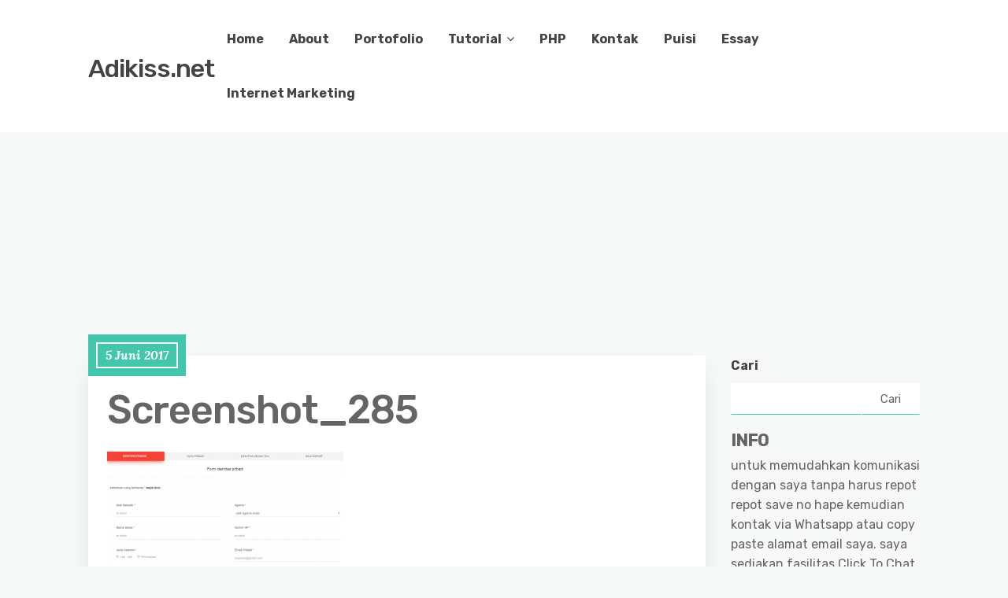

--- FILE ---
content_type: text/html; charset=UTF-8
request_url: https://adikiss.net/2017/06/alternatif-aplikasi-ppdb-online/screenshot_285/
body_size: 13747
content:
<!DOCTYPE html>
<html dir="ltr" lang="id" prefix="og: https://ogp.me/ns#">
	<head><style>img.lazy{min-height:1px}</style><link href="https://adikiss.net/wp-content/plugins/w3-total-cache/pub/js/lazyload.min.js" as="script">
		<meta charset="UTF-8" />

		<!-- Mobile Specific Data -->
		<meta name="viewport" content="width=device-width, initial-scale=1.0">
		<meta http-equiv="X-UA-Compatible" content="ie=edge">
		<title>Screenshot_285 | Adikiss.net</title>
	<style>img:is([sizes="auto" i], [sizes^="auto," i]) { contain-intrinsic-size: 3000px 1500px }</style>
	
		<!-- All in One SEO 4.8.5 - aioseo.com -->
	<meta name="robots" content="max-image-preview:large" />
	<meta name="author" content="adikiss"/>
	<meta name="google-site-verification" content="fCEwHArp8cUJUvy-wvDTDm4XQoE1sUeoQFzFG2MdhJI" />
	<meta name="msvalidate.01" content="AF9C402208CFB697AC7A25A839A3119B" />
	<link rel="canonical" href="https://adikiss.net/2017/06/alternatif-aplikasi-ppdb-online/screenshot_285/" />
	<meta name="generator" content="All in One SEO (AIOSEO) 4.8.5" />
		<meta property="og:locale" content="id_ID" />
		<meta property="og:site_name" content="Adikiss.net" />
		<meta property="og:type" content="article" />
		<meta property="og:title" content="Screenshot_285 | Adikiss.net" />
		<meta property="og:url" content="https://adikiss.net/2017/06/alternatif-aplikasi-ppdb-online/screenshot_285/" />
		<meta property="fb:admins" content="1210447984" />
		<meta property="og:image" content="https://adikiss.net/wp-content/uploads/2017/06/Screenshot_285.png" />
		<meta property="og:image:secure_url" content="https://adikiss.net/wp-content/uploads/2017/06/Screenshot_285.png" />
		<meta property="og:image:width" content="1137" />
		<meta property="og:image:height" content="561" />
		<meta property="article:published_time" content="2017-06-05T05:02:17+00:00" />
		<meta property="article:modified_time" content="2017-06-05T05:02:17+00:00" />
		<meta property="article:publisher" content="https://web.facebook.com/adikiswanto" />
		<meta property="article:author" content="https://www.facebook.com/adikiswanto" />
		<meta name="twitter:card" content="summary" />
		<meta name="twitter:site" content="@adikiss" />
		<meta name="twitter:title" content="Screenshot_285 | Adikiss.net" />
		<meta name="twitter:image" content="https://adikiss.net/wp-content/uploads/2017/06/Screenshot_285.png" />
		<script type="application/ld+json" class="aioseo-schema">
			{"@context":"https:\/\/schema.org","@graph":[{"@type":"BreadcrumbList","@id":"https:\/\/adikiss.net\/2017\/06\/alternatif-aplikasi-ppdb-online\/screenshot_285\/#breadcrumblist","itemListElement":[{"@type":"ListItem","@id":"https:\/\/adikiss.net#listItem","position":1,"name":"Beranda","item":"https:\/\/adikiss.net","nextItem":{"@type":"ListItem","@id":"https:\/\/adikiss.net\/2017\/06\/alternatif-aplikasi-ppdb-online\/screenshot_285\/#listItem","name":"Screenshot_285"}},{"@type":"ListItem","@id":"https:\/\/adikiss.net\/2017\/06\/alternatif-aplikasi-ppdb-online\/screenshot_285\/#listItem","position":2,"name":"Screenshot_285","previousItem":{"@type":"ListItem","@id":"https:\/\/adikiss.net#listItem","name":"Beranda"}}]},{"@type":"ItemPage","@id":"https:\/\/adikiss.net\/2017\/06\/alternatif-aplikasi-ppdb-online\/screenshot_285\/#itempage","url":"https:\/\/adikiss.net\/2017\/06\/alternatif-aplikasi-ppdb-online\/screenshot_285\/","name":"Screenshot_285 | Adikiss.net","inLanguage":"id-ID","isPartOf":{"@id":"https:\/\/adikiss.net\/#website"},"breadcrumb":{"@id":"https:\/\/adikiss.net\/2017\/06\/alternatif-aplikasi-ppdb-online\/screenshot_285\/#breadcrumblist"},"author":{"@id":"https:\/\/adikiss.net\/author\/adikiss\/#author"},"creator":{"@id":"https:\/\/adikiss.net\/author\/adikiss\/#author"},"datePublished":"2017-06-05T12:02:17+07:00","dateModified":"2017-06-05T12:02:17+07:00"},{"@type":"Person","@id":"https:\/\/adikiss.net\/#person","name":"adikiss","image":{"@type":"ImageObject","@id":"https:\/\/adikiss.net\/2017\/06\/alternatif-aplikasi-ppdb-online\/screenshot_285\/#personImage","url":"https:\/\/secure.gravatar.com\/avatar\/5716961d5762396bcf3886f21bd75ea902ba4f09f4d98f3f4fc3bf9a45553d14?s=96&d=mm&r=g","width":96,"height":96,"caption":"adikiss"},"sameAs":["https:\/\/www.facebook.com\/adikiswanto","https:\/\/instagram.com\/adikiss12","https:\/\/www.youtube.com\/adikiswanto"]},{"@type":"Person","@id":"https:\/\/adikiss.net\/author\/adikiss\/#author","url":"https:\/\/adikiss.net\/author\/adikiss\/","name":"adikiss","image":{"@type":"ImageObject","@id":"https:\/\/adikiss.net\/2017\/06\/alternatif-aplikasi-ppdb-online\/screenshot_285\/#authorImage","url":"https:\/\/secure.gravatar.com\/avatar\/5716961d5762396bcf3886f21bd75ea902ba4f09f4d98f3f4fc3bf9a45553d14?s=96&d=mm&r=g","width":96,"height":96,"caption":"adikiss"},"sameAs":["https:\/\/www.facebook.com\/adikiswanto","https:\/\/instagram.com\/adikiss12","https:\/\/www.youtube.com\/adikiswanto"]},{"@type":"WebSite","@id":"https:\/\/adikiss.net\/#website","url":"https:\/\/adikiss.net\/","name":"Adikiss.net","description":"Adi Kiswanto official blog","inLanguage":"id-ID","publisher":{"@id":"https:\/\/adikiss.net\/#person"}}]}
		</script>
		<!-- All in One SEO -->

<meta name="dlm-version" content="5.0.32"><link rel='dns-prefetch' href='//fonts.googleapis.com' />
<link rel="alternate" type="application/rss+xml" title="Adikiss.net &raquo; Feed" href="https://adikiss.net/feed/" />
<link rel="alternate" type="application/rss+xml" title="Adikiss.net &raquo; Umpan Komentar" href="https://adikiss.net/comments/feed/" />
<link rel="alternate" type="application/rss+xml" title="Adikiss.net &raquo; Screenshot_285 Umpan Komentar" href="https://adikiss.net/2017/06/alternatif-aplikasi-ppdb-online/screenshot_285/feed/" />
<script type="text/javascript">
/* <![CDATA[ */
window._wpemojiSettings = {"baseUrl":"https:\/\/s.w.org\/images\/core\/emoji\/16.0.1\/72x72\/","ext":".png","svgUrl":"https:\/\/s.w.org\/images\/core\/emoji\/16.0.1\/svg\/","svgExt":".svg","source":{"concatemoji":"https:\/\/adikiss.net\/wp-includes\/js\/wp-emoji-release.min.js?ver=6.8.3"}};
/*! This file is auto-generated */
!function(s,n){var o,i,e;function c(e){try{var t={supportTests:e,timestamp:(new Date).valueOf()};sessionStorage.setItem(o,JSON.stringify(t))}catch(e){}}function p(e,t,n){e.clearRect(0,0,e.canvas.width,e.canvas.height),e.fillText(t,0,0);var t=new Uint32Array(e.getImageData(0,0,e.canvas.width,e.canvas.height).data),a=(e.clearRect(0,0,e.canvas.width,e.canvas.height),e.fillText(n,0,0),new Uint32Array(e.getImageData(0,0,e.canvas.width,e.canvas.height).data));return t.every(function(e,t){return e===a[t]})}function u(e,t){e.clearRect(0,0,e.canvas.width,e.canvas.height),e.fillText(t,0,0);for(var n=e.getImageData(16,16,1,1),a=0;a<n.data.length;a++)if(0!==n.data[a])return!1;return!0}function f(e,t,n,a){switch(t){case"flag":return n(e,"\ud83c\udff3\ufe0f\u200d\u26a7\ufe0f","\ud83c\udff3\ufe0f\u200b\u26a7\ufe0f")?!1:!n(e,"\ud83c\udde8\ud83c\uddf6","\ud83c\udde8\u200b\ud83c\uddf6")&&!n(e,"\ud83c\udff4\udb40\udc67\udb40\udc62\udb40\udc65\udb40\udc6e\udb40\udc67\udb40\udc7f","\ud83c\udff4\u200b\udb40\udc67\u200b\udb40\udc62\u200b\udb40\udc65\u200b\udb40\udc6e\u200b\udb40\udc67\u200b\udb40\udc7f");case"emoji":return!a(e,"\ud83e\udedf")}return!1}function g(e,t,n,a){var r="undefined"!=typeof WorkerGlobalScope&&self instanceof WorkerGlobalScope?new OffscreenCanvas(300,150):s.createElement("canvas"),o=r.getContext("2d",{willReadFrequently:!0}),i=(o.textBaseline="top",o.font="600 32px Arial",{});return e.forEach(function(e){i[e]=t(o,e,n,a)}),i}function t(e){var t=s.createElement("script");t.src=e,t.defer=!0,s.head.appendChild(t)}"undefined"!=typeof Promise&&(o="wpEmojiSettingsSupports",i=["flag","emoji"],n.supports={everything:!0,everythingExceptFlag:!0},e=new Promise(function(e){s.addEventListener("DOMContentLoaded",e,{once:!0})}),new Promise(function(t){var n=function(){try{var e=JSON.parse(sessionStorage.getItem(o));if("object"==typeof e&&"number"==typeof e.timestamp&&(new Date).valueOf()<e.timestamp+604800&&"object"==typeof e.supportTests)return e.supportTests}catch(e){}return null}();if(!n){if("undefined"!=typeof Worker&&"undefined"!=typeof OffscreenCanvas&&"undefined"!=typeof URL&&URL.createObjectURL&&"undefined"!=typeof Blob)try{var e="postMessage("+g.toString()+"("+[JSON.stringify(i),f.toString(),p.toString(),u.toString()].join(",")+"));",a=new Blob([e],{type:"text/javascript"}),r=new Worker(URL.createObjectURL(a),{name:"wpTestEmojiSupports"});return void(r.onmessage=function(e){c(n=e.data),r.terminate(),t(n)})}catch(e){}c(n=g(i,f,p,u))}t(n)}).then(function(e){for(var t in e)n.supports[t]=e[t],n.supports.everything=n.supports.everything&&n.supports[t],"flag"!==t&&(n.supports.everythingExceptFlag=n.supports.everythingExceptFlag&&n.supports[t]);n.supports.everythingExceptFlag=n.supports.everythingExceptFlag&&!n.supports.flag,n.DOMReady=!1,n.readyCallback=function(){n.DOMReady=!0}}).then(function(){return e}).then(function(){var e;n.supports.everything||(n.readyCallback(),(e=n.source||{}).concatemoji?t(e.concatemoji):e.wpemoji&&e.twemoji&&(t(e.twemoji),t(e.wpemoji)))}))}((window,document),window._wpemojiSettings);
/* ]]> */
</script>
<style id='wp-emoji-styles-inline-css' type='text/css'>

	img.wp-smiley, img.emoji {
		display: inline !important;
		border: none !important;
		box-shadow: none !important;
		height: 1em !important;
		width: 1em !important;
		margin: 0 0.07em !important;
		vertical-align: -0.1em !important;
		background: none !important;
		padding: 0 !important;
	}
</style>
<link rel='stylesheet' id='wp-block-library-css' href='https://adikiss.net/wp-includes/css/dist/block-library/style.min.css?ver=6.8.3' type='text/css' media='all' />
<style id='classic-theme-styles-inline-css' type='text/css'>
/*! This file is auto-generated */
.wp-block-button__link{color:#fff;background-color:#32373c;border-radius:9999px;box-shadow:none;text-decoration:none;padding:calc(.667em + 2px) calc(1.333em + 2px);font-size:1.125em}.wp-block-file__button{background:#32373c;color:#fff;text-decoration:none}
</style>
<style id='global-styles-inline-css' type='text/css'>
:root{--wp--preset--aspect-ratio--square: 1;--wp--preset--aspect-ratio--4-3: 4/3;--wp--preset--aspect-ratio--3-4: 3/4;--wp--preset--aspect-ratio--3-2: 3/2;--wp--preset--aspect-ratio--2-3: 2/3;--wp--preset--aspect-ratio--16-9: 16/9;--wp--preset--aspect-ratio--9-16: 9/16;--wp--preset--color--black: #000000;--wp--preset--color--cyan-bluish-gray: #abb8c3;--wp--preset--color--white: #ffffff;--wp--preset--color--pale-pink: #f78da7;--wp--preset--color--vivid-red: #cf2e2e;--wp--preset--color--luminous-vivid-orange: #ff6900;--wp--preset--color--luminous-vivid-amber: #fcb900;--wp--preset--color--light-green-cyan: #7bdcb5;--wp--preset--color--vivid-green-cyan: #00d084;--wp--preset--color--pale-cyan-blue: #8ed1fc;--wp--preset--color--vivid-cyan-blue: #0693e3;--wp--preset--color--vivid-purple: #9b51e0;--wp--preset--gradient--vivid-cyan-blue-to-vivid-purple: linear-gradient(135deg,rgba(6,147,227,1) 0%,rgb(155,81,224) 100%);--wp--preset--gradient--light-green-cyan-to-vivid-green-cyan: linear-gradient(135deg,rgb(122,220,180) 0%,rgb(0,208,130) 100%);--wp--preset--gradient--luminous-vivid-amber-to-luminous-vivid-orange: linear-gradient(135deg,rgba(252,185,0,1) 0%,rgba(255,105,0,1) 100%);--wp--preset--gradient--luminous-vivid-orange-to-vivid-red: linear-gradient(135deg,rgba(255,105,0,1) 0%,rgb(207,46,46) 100%);--wp--preset--gradient--very-light-gray-to-cyan-bluish-gray: linear-gradient(135deg,rgb(238,238,238) 0%,rgb(169,184,195) 100%);--wp--preset--gradient--cool-to-warm-spectrum: linear-gradient(135deg,rgb(74,234,220) 0%,rgb(151,120,209) 20%,rgb(207,42,186) 40%,rgb(238,44,130) 60%,rgb(251,105,98) 80%,rgb(254,248,76) 100%);--wp--preset--gradient--blush-light-purple: linear-gradient(135deg,rgb(255,206,236) 0%,rgb(152,150,240) 100%);--wp--preset--gradient--blush-bordeaux: linear-gradient(135deg,rgb(254,205,165) 0%,rgb(254,45,45) 50%,rgb(107,0,62) 100%);--wp--preset--gradient--luminous-dusk: linear-gradient(135deg,rgb(255,203,112) 0%,rgb(199,81,192) 50%,rgb(65,88,208) 100%);--wp--preset--gradient--pale-ocean: linear-gradient(135deg,rgb(255,245,203) 0%,rgb(182,227,212) 50%,rgb(51,167,181) 100%);--wp--preset--gradient--electric-grass: linear-gradient(135deg,rgb(202,248,128) 0%,rgb(113,206,126) 100%);--wp--preset--gradient--midnight: linear-gradient(135deg,rgb(2,3,129) 0%,rgb(40,116,252) 100%);--wp--preset--font-size--small: 13px;--wp--preset--font-size--medium: 20px;--wp--preset--font-size--large: 36px;--wp--preset--font-size--x-large: 42px;--wp--preset--spacing--20: 0.44rem;--wp--preset--spacing--30: 0.67rem;--wp--preset--spacing--40: 1rem;--wp--preset--spacing--50: 1.5rem;--wp--preset--spacing--60: 2.25rem;--wp--preset--spacing--70: 3.38rem;--wp--preset--spacing--80: 5.06rem;--wp--preset--shadow--natural: 6px 6px 9px rgba(0, 0, 0, 0.2);--wp--preset--shadow--deep: 12px 12px 50px rgba(0, 0, 0, 0.4);--wp--preset--shadow--sharp: 6px 6px 0px rgba(0, 0, 0, 0.2);--wp--preset--shadow--outlined: 6px 6px 0px -3px rgba(255, 255, 255, 1), 6px 6px rgba(0, 0, 0, 1);--wp--preset--shadow--crisp: 6px 6px 0px rgba(0, 0, 0, 1);}:where(.is-layout-flex){gap: 0.5em;}:where(.is-layout-grid){gap: 0.5em;}body .is-layout-flex{display: flex;}.is-layout-flex{flex-wrap: wrap;align-items: center;}.is-layout-flex > :is(*, div){margin: 0;}body .is-layout-grid{display: grid;}.is-layout-grid > :is(*, div){margin: 0;}:where(.wp-block-columns.is-layout-flex){gap: 2em;}:where(.wp-block-columns.is-layout-grid){gap: 2em;}:where(.wp-block-post-template.is-layout-flex){gap: 1.25em;}:where(.wp-block-post-template.is-layout-grid){gap: 1.25em;}.has-black-color{color: var(--wp--preset--color--black) !important;}.has-cyan-bluish-gray-color{color: var(--wp--preset--color--cyan-bluish-gray) !important;}.has-white-color{color: var(--wp--preset--color--white) !important;}.has-pale-pink-color{color: var(--wp--preset--color--pale-pink) !important;}.has-vivid-red-color{color: var(--wp--preset--color--vivid-red) !important;}.has-luminous-vivid-orange-color{color: var(--wp--preset--color--luminous-vivid-orange) !important;}.has-luminous-vivid-amber-color{color: var(--wp--preset--color--luminous-vivid-amber) !important;}.has-light-green-cyan-color{color: var(--wp--preset--color--light-green-cyan) !important;}.has-vivid-green-cyan-color{color: var(--wp--preset--color--vivid-green-cyan) !important;}.has-pale-cyan-blue-color{color: var(--wp--preset--color--pale-cyan-blue) !important;}.has-vivid-cyan-blue-color{color: var(--wp--preset--color--vivid-cyan-blue) !important;}.has-vivid-purple-color{color: var(--wp--preset--color--vivid-purple) !important;}.has-black-background-color{background-color: var(--wp--preset--color--black) !important;}.has-cyan-bluish-gray-background-color{background-color: var(--wp--preset--color--cyan-bluish-gray) !important;}.has-white-background-color{background-color: var(--wp--preset--color--white) !important;}.has-pale-pink-background-color{background-color: var(--wp--preset--color--pale-pink) !important;}.has-vivid-red-background-color{background-color: var(--wp--preset--color--vivid-red) !important;}.has-luminous-vivid-orange-background-color{background-color: var(--wp--preset--color--luminous-vivid-orange) !important;}.has-luminous-vivid-amber-background-color{background-color: var(--wp--preset--color--luminous-vivid-amber) !important;}.has-light-green-cyan-background-color{background-color: var(--wp--preset--color--light-green-cyan) !important;}.has-vivid-green-cyan-background-color{background-color: var(--wp--preset--color--vivid-green-cyan) !important;}.has-pale-cyan-blue-background-color{background-color: var(--wp--preset--color--pale-cyan-blue) !important;}.has-vivid-cyan-blue-background-color{background-color: var(--wp--preset--color--vivid-cyan-blue) !important;}.has-vivid-purple-background-color{background-color: var(--wp--preset--color--vivid-purple) !important;}.has-black-border-color{border-color: var(--wp--preset--color--black) !important;}.has-cyan-bluish-gray-border-color{border-color: var(--wp--preset--color--cyan-bluish-gray) !important;}.has-white-border-color{border-color: var(--wp--preset--color--white) !important;}.has-pale-pink-border-color{border-color: var(--wp--preset--color--pale-pink) !important;}.has-vivid-red-border-color{border-color: var(--wp--preset--color--vivid-red) !important;}.has-luminous-vivid-orange-border-color{border-color: var(--wp--preset--color--luminous-vivid-orange) !important;}.has-luminous-vivid-amber-border-color{border-color: var(--wp--preset--color--luminous-vivid-amber) !important;}.has-light-green-cyan-border-color{border-color: var(--wp--preset--color--light-green-cyan) !important;}.has-vivid-green-cyan-border-color{border-color: var(--wp--preset--color--vivid-green-cyan) !important;}.has-pale-cyan-blue-border-color{border-color: var(--wp--preset--color--pale-cyan-blue) !important;}.has-vivid-cyan-blue-border-color{border-color: var(--wp--preset--color--vivid-cyan-blue) !important;}.has-vivid-purple-border-color{border-color: var(--wp--preset--color--vivid-purple) !important;}.has-vivid-cyan-blue-to-vivid-purple-gradient-background{background: var(--wp--preset--gradient--vivid-cyan-blue-to-vivid-purple) !important;}.has-light-green-cyan-to-vivid-green-cyan-gradient-background{background: var(--wp--preset--gradient--light-green-cyan-to-vivid-green-cyan) !important;}.has-luminous-vivid-amber-to-luminous-vivid-orange-gradient-background{background: var(--wp--preset--gradient--luminous-vivid-amber-to-luminous-vivid-orange) !important;}.has-luminous-vivid-orange-to-vivid-red-gradient-background{background: var(--wp--preset--gradient--luminous-vivid-orange-to-vivid-red) !important;}.has-very-light-gray-to-cyan-bluish-gray-gradient-background{background: var(--wp--preset--gradient--very-light-gray-to-cyan-bluish-gray) !important;}.has-cool-to-warm-spectrum-gradient-background{background: var(--wp--preset--gradient--cool-to-warm-spectrum) !important;}.has-blush-light-purple-gradient-background{background: var(--wp--preset--gradient--blush-light-purple) !important;}.has-blush-bordeaux-gradient-background{background: var(--wp--preset--gradient--blush-bordeaux) !important;}.has-luminous-dusk-gradient-background{background: var(--wp--preset--gradient--luminous-dusk) !important;}.has-pale-ocean-gradient-background{background: var(--wp--preset--gradient--pale-ocean) !important;}.has-electric-grass-gradient-background{background: var(--wp--preset--gradient--electric-grass) !important;}.has-midnight-gradient-background{background: var(--wp--preset--gradient--midnight) !important;}.has-small-font-size{font-size: var(--wp--preset--font-size--small) !important;}.has-medium-font-size{font-size: var(--wp--preset--font-size--medium) !important;}.has-large-font-size{font-size: var(--wp--preset--font-size--large) !important;}.has-x-large-font-size{font-size: var(--wp--preset--font-size--x-large) !important;}
:where(.wp-block-post-template.is-layout-flex){gap: 1.25em;}:where(.wp-block-post-template.is-layout-grid){gap: 1.25em;}
:where(.wp-block-columns.is-layout-flex){gap: 2em;}:where(.wp-block-columns.is-layout-grid){gap: 2em;}
:root :where(.wp-block-pullquote){font-size: 1.5em;line-height: 1.6;}
</style>
<link rel='stylesheet' id='contact-form-7-css' href='https://adikiss.net/wp-content/plugins/contact-form-7/includes/css/styles.css?ver=6.1.1' type='text/css' media='all' />
<link rel='stylesheet' id='minimalist-blog-gfonts-css' href='https://fonts.googleapis.com/css?family=Lora%3A700i%7CRubik%3A400%2C500%2C700&#038;subset=cyrillic-ext%2Ccyrillic%2Cvietnamese%2Clatin-ext%2Clatin&#038;ver=1.0.0' type='text/css' media='all' />
<link rel='stylesheet' id='minimalist-blog-fontawesome-css' href='https://adikiss.net/wp-content/themes/minimalist-blog/assets/css/font-awesome.min.css?ver=1.0.0' type='text/css' media='all' />
<link rel='stylesheet' id='minimalist-blog-normalize-css' href='https://adikiss.net/wp-content/themes/minimalist-blog/assets/css/normalize.css?ver=1.0.0' type='text/css' media='all' />
<link rel='stylesheet' id='minimalist-blog-skeleton-css' href='https://adikiss.net/wp-content/themes/minimalist-blog/assets/css/skeleton.css?ver=1.0.0' type='text/css' media='all' />
<link rel='stylesheet' id='minimalist-blog-main-style-css' href='https://adikiss.net/wp-content/themes/minimalist-blog/assets/css/main.css?ver=1.6' type='text/css' media='all' />
<link rel='stylesheet' id='minimalist-blog-style-css-css' href='https://adikiss.net/wp-content/themes/minimalist-blog/style.css?ver=1.6' type='text/css' media='all' />
<link rel='stylesheet' id='tablepress-default-css' href='https://adikiss.net/wp-content/plugins/tablepress/css/build/default.css?ver=3.1.3' type='text/css' media='all' />
<script type="text/javascript" src="https://adikiss.net/wp-includes/js/jquery/jquery.min.js?ver=3.7.1" id="jquery-core-js"></script>
<script type="text/javascript" src="https://adikiss.net/wp-includes/js/jquery/jquery-migrate.min.js?ver=3.4.1" id="jquery-migrate-js"></script>
<link rel="https://api.w.org/" href="https://adikiss.net/wp-json/" /><link rel="alternate" title="JSON" type="application/json" href="https://adikiss.net/wp-json/wp/v2/media/2214" /><link rel="EditURI" type="application/rsd+xml" title="RSD" href="https://adikiss.net/xmlrpc.php?rsd" />
<meta name="generator" content="WordPress 6.8.3" />
<link rel='shortlink' href='https://adikiss.net/?p=2214' />
<link rel="alternate" title="oEmbed (JSON)" type="application/json+oembed" href="https://adikiss.net/wp-json/oembed/1.0/embed?url=https%3A%2F%2Fadikiss.net%2F2017%2F06%2Falternatif-aplikasi-ppdb-online%2Fscreenshot_285%2F" />
<link rel="alternate" title="oEmbed (XML)" type="text/xml+oembed" href="https://adikiss.net/wp-json/oembed/1.0/embed?url=https%3A%2F%2Fadikiss.net%2F2017%2F06%2Falternatif-aplikasi-ppdb-online%2Fscreenshot_285%2F&#038;format=xml" />
<!-- HFCM by 99 Robots - Snippet # 1:  -->
<script async src="https://pagead2.googlesyndication.com/pagead/js/adsbygoogle.js?client=ca-pub-7256067230605817"
     crossorigin="anonymous"></script>
<!-- adikissnet -->
<ins class="adsbygoogle"
     style="display:block"
     data-ad-client="ca-pub-7256067230605817"
     data-ad-slot="2457617344"
     data-ad-format="auto"
     data-full-width-responsive="true"></ins>
<script>
     (adsbygoogle = window.adsbygoogle || []).push({});
</script>
<!-- /end HFCM by 99 Robots -->
<style type="text/css">.recentcomments a{display:inline !important;padding:0 !important;margin:0 !important;}</style><link rel="icon" href="https://adikiss.net/wp-content/uploads/2018/03/adikissneticon-144x144.png" sizes="32x32" />
<link rel="icon" href="https://adikiss.net/wp-content/uploads/2018/03/adikissneticon-298x300.png" sizes="192x192" />
<link rel="apple-touch-icon" href="https://adikiss.net/wp-content/uploads/2018/03/adikissneticon-298x300.png" />
<meta name="msapplication-TileImage" content="https://adikiss.net/wp-content/uploads/2018/03/adikissneticon.png" />
	</head>

	<body class="attachment wp-singular attachment-template-default single single-attachment postid-2214 attachmentid-2214 attachment-png wp-embed-responsive wp-theme-minimalist-blog sticky-header">
	        <a class="skip-link" href="#content">
        Skip to content</a>
	  	<header class="site-header">
	        <div class="container">
	            <div class="row">
		                <div class="site-branding">
			                    									<h2 class="site-title"><a href="https://adikiss.net/" rel="home">Adikiss.net</a></h2>
										                </div><!-- /.site-branding -->

	                	<nav class="menu-all-pages-container"><ul id="menu-main-menu" class="main-nav"><li id="menu-item-18" class="menu-item menu-item-type-custom menu-item-object-custom menu-item-home menu-item-18"><a href="https://adikiss.net">Home</a></li>
<li id="menu-item-1799" class="menu-item menu-item-type-post_type menu-item-object-page menu-item-1799"><a href="https://adikiss.net/about/">About</a></li>
<li id="menu-item-569" class="menu-item menu-item-type-post_type menu-item-object-page menu-item-569"><a href="https://adikiss.net/portofolio/">Portofolio</a></li>
<li id="menu-item-525" class="menu-item menu-item-type-taxonomy menu-item-object-category menu-item-has-children menu-item-525"><a href="https://adikiss.net/category/tutorial/">Tutorial</a>
<ul class="sub-menu">
	<li id="menu-item-526" class="menu-item menu-item-type-taxonomy menu-item-object-category menu-item-526"><a href="https://adikiss.net/category/corel-draw/">Coreldraw</a></li>
	<li id="menu-item-783" class="menu-item menu-item-type-taxonomy menu-item-object-category menu-item-783"><a href="https://adikiss.net/category/flash/">Flash</a></li>
	<li id="menu-item-741" class="menu-item menu-item-type-taxonomy menu-item-object-category menu-item-741"><a href="https://adikiss.net/category/indesign/">InDesign</a></li>
	<li id="menu-item-527" class="menu-item menu-item-type-taxonomy menu-item-object-category menu-item-527"><a href="https://adikiss.net/category/office/">Office</a></li>
</ul>
</li>
<li id="menu-item-2016" class="menu-item menu-item-type-taxonomy menu-item-object-category menu-item-2016"><a href="https://adikiss.net/category/php/">PHP</a></li>
<li id="menu-item-42" class="menu-item menu-item-type-post_type menu-item-object-page menu-item-42"><a href="https://adikiss.net/kontak/">Kontak</a></li>
<li id="menu-item-1949" class="menu-item menu-item-type-taxonomy menu-item-object-category menu-item-1949"><a href="https://adikiss.net/category/puisi/">Puisi</a></li>
<li id="menu-item-1950" class="menu-item menu-item-type-taxonomy menu-item-object-category menu-item-1950"><a href="https://adikiss.net/category/essay/">Essay</a></li>
<li id="menu-item-2353" class="menu-item menu-item-type-taxonomy menu-item-object-category menu-item-2353"><a href="https://adikiss.net/category/internet-marketing/">Internet Marketing</a></li>
</ul></nav>						 <div class="mobile-navigation">
						 					    			<a href="#" class="menubar-right"><i class="fa fa-bars"></i></a>
				    		
			        		<nav class="nav-parent">
								<ul id="menu-main-menu-1" class="mobile-nav"><li class="menu-item menu-item-type-custom menu-item-object-custom menu-item-home menu-item-18"><a href="https://adikiss.net">Home</a></li>
<li class="menu-item menu-item-type-post_type menu-item-object-page menu-item-1799"><a href="https://adikiss.net/about/">About</a></li>
<li class="menu-item menu-item-type-post_type menu-item-object-page menu-item-569"><a href="https://adikiss.net/portofolio/">Portofolio</a></li>
<li class="menu-item menu-item-type-taxonomy menu-item-object-category menu-item-has-children menu-item-525"><a href="https://adikiss.net/category/tutorial/">Tutorial</a><a href="#" class="dropdown-toggle"><i class="fa fa-ellipsis-v"></i></a>
<ul class="sub-menu">
	<li class="menu-item menu-item-type-taxonomy menu-item-object-category menu-item-526"><a href="https://adikiss.net/category/corel-draw/">Coreldraw</a></li>
	<li class="menu-item menu-item-type-taxonomy menu-item-object-category menu-item-783"><a href="https://adikiss.net/category/flash/">Flash</a></li>
	<li class="menu-item menu-item-type-taxonomy menu-item-object-category menu-item-741"><a href="https://adikiss.net/category/indesign/">InDesign</a></li>
	<li class="menu-item menu-item-type-taxonomy menu-item-object-category menu-item-527"><a href="https://adikiss.net/category/office/">Office</a></li>
</ul>
</li>
<li class="menu-item menu-item-type-taxonomy menu-item-object-category menu-item-2016"><a href="https://adikiss.net/category/php/">PHP</a></li>
<li class="menu-item menu-item-type-post_type menu-item-object-page menu-item-42"><a href="https://adikiss.net/kontak/">Kontak</a></li>
<li class="menu-item menu-item-type-taxonomy menu-item-object-category menu-item-1949"><a href="https://adikiss.net/category/puisi/">Puisi</a></li>
<li class="menu-item menu-item-type-taxonomy menu-item-object-category menu-item-1950"><a href="https://adikiss.net/category/essay/">Essay</a></li>
<li class="menu-item menu-item-type-taxonomy menu-item-object-category menu-item-2353"><a href="https://adikiss.net/category/internet-marketing/">Internet Marketing</a></li>
</ul>						        <a href="#" class="menubar-close"><i class="fa fa-close"></i></a>
			        		</nav>
						</div> <!-- /.mobile-navigation -->

	            </div><!-- /.row -->
	        </div><!-- /.container -->
	    </header>

<div class="container body-container" id="content">
	<div class="row">
		<div class="nine columns">
			
<div id="post-2214" class="post-2214 attachment type-attachment status-inherit hentry">
	
	<div class="single-post-content post-single white clearfix">

		<div class="post-date">
			<span class="day-month year">5 Juni 2017</span>
		</div><!-- /.post-date -->

		<h1 class="entry-title">Screenshot_285</h1>		<div class="post-content clearfix">
			<p class="attachment"><a href='https://adikiss.net/wp-content/uploads/2017/06/Screenshot_285.png'><img decoding="async" width="300" height="148" src="data:image/svg+xml,%3Csvg%20xmlns='http://www.w3.org/2000/svg'%20viewBox='0%200%20300%20148'%3E%3C/svg%3E" data-src="https://adikiss.net/wp-content/uploads/2017/06/Screenshot_285-300x148.png" class="attachment-medium size-medium lazy" alt="" data-srcset="https://adikiss.net/wp-content/uploads/2017/06/Screenshot_285-300x148.png 300w, https://adikiss.net/wp-content/uploads/2017/06/Screenshot_285-768x379.png 768w, https://adikiss.net/wp-content/uploads/2017/06/Screenshot_285-1024x505.png 1024w, https://adikiss.net/wp-content/uploads/2017/06/Screenshot_285.png 1137w" data-sizes="(max-width: 300px) 100vw, 300px" /></a></p>
		</div><!-- /.post-content -->

		
		<div class="post-edit">
					</div><!-- /.post-edit -->

		<div class="display-meta clearfix">
			
			<div class="display-tag">
							</div><!-- /.display-tag -->
		</div><!-- /.display-meta -->
		<div class="pagination-single">
			<div class="pagination-nav clearfix">
								
											</div><!-- /.pagination-nav -->
		</div><!-- /.pagination-single-->
	</div><!-- /.single-post-content -->

	
	<div class="entry-footer">
		<div class="author-info vertical-align">
			<div class="author-image ct-has-description">
				<img alt='' src="data:image/svg+xml,%3Csvg%20xmlns='http://www.w3.org/2000/svg'%20viewBox='0%200%2096%2096'%3E%3C/svg%3E" data-src='https://secure.gravatar.com/avatar/5716961d5762396bcf3886f21bd75ea902ba4f09f4d98f3f4fc3bf9a45553d14?s=96&#038;d=mm&#038;r=g' data-srcset='https://secure.gravatar.com/avatar/5716961d5762396bcf3886f21bd75ea902ba4f09f4d98f3f4fc3bf9a45553d14?s=192&#038;d=mm&#038;r=g 2x' class='avatar avatar-96 photo lazy' height='96' width='96' decoding='async'/>			</div><!-- /.author-image -->
			<div class="author-details">
				<p class="entry-author-label">About the author</p>
				<a href="https://adikiss.net/author/adikiss/"><span class="author-name">adikiss</span><!-- /.author-name --></a>
									<p>i'm just an ordinary person | Direktur PT. Adya Global Media | Telegram : <a href="https://t.me/adikiss">t.me/adikiss</a> | Whatsapp : <a href="https://wa.me/6285640206067">wa.me/6285640206067</a> | Facebook : <a href="https://fb.me/adikiswanto">fb.me/adikiswanto</a></p>
								<div class="author-link">
											<a href="https://adikiss.net">Visit Website</a>
									</div><!-- /.author-link -->
			</div><!-- /.author-details -->
		</div><!-- /.author-info -->
	</div><!-- /.entry-footer -->
</div>

<div id="comments" class="block">
	<div class="sub-block">
			<div id="respond" class="comment-respond">
		<h3 id="reply-title" class="comment-reply-title">Tinggalkan Balasan <small><a rel="nofollow" id="cancel-comment-reply-link" href="/2017/06/alternatif-aplikasi-ppdb-online/screenshot_285/#respond" style="display:none;">Batalkan balasan</a></small></h3><form action="https://adikiss.net/wp-comments-post.php" method="post" id="commentform" class="comment-form"><p class="comment-notes"><span id="email-notes">Alamat email Anda tidak akan dipublikasikan.</span> <span class="required-field-message">Ruas yang wajib ditandai <span class="required">*</span></span></p><p class="comment-form-comment"><label for="comment">Komentar <span class="required">*</span></label> <textarea autocomplete="new-password"  id="c802639a3c"  name="c802639a3c"   cols="45" rows="8" maxlength="65525" required></textarea><textarea id="comment" aria-label="hp-comment" aria-hidden="true" name="comment" autocomplete="new-password" style="padding:0 !important;clip:rect(1px, 1px, 1px, 1px) !important;position:absolute !important;white-space:nowrap !important;height:1px !important;width:1px !important;overflow:hidden !important;" tabindex="-1"></textarea><script data-noptimize>document.getElementById("comment").setAttribute( "id", "a422eca31c13d3870ffb9d12a3d0bacd" );document.getElementById("c802639a3c").setAttribute( "id", "comment" );</script></p><p class="comment-form-author"><label for="author">Nama <span class="required">*</span></label> <input id="author" name="author" type="text" value="" size="30" maxlength="245" autocomplete="name" required /></p>
<p class="comment-form-email"><label for="email">Email <span class="required">*</span></label> <input id="email" name="email" type="email" value="" size="30" maxlength="100" aria-describedby="email-notes" autocomplete="email" required /></p>
<p class="comment-form-url"><label for="url">Situs Web</label> <input id="url" name="url" type="url" value="" size="30" maxlength="200" autocomplete="url" /></p>
<p class="form-submit"><input name="submit" type="submit" id="submit" class="submit" value="Kirim Komentar" /> <input type='hidden' name='comment_post_ID' value='2214' id='comment_post_ID' />
<input type='hidden' name='comment_parent' id='comment_parent' value='0' />
</p></form>	</div><!-- #respond -->
		</div><!-- /.sub-block -->
</div><!-- #comments -->
		</div><!-- /.nine columns -->
		
<div class="three columns">
	<div id="block-2" class="widget_block widget_search sidebar-widgetarea widgetarea"><form role="search" method="get" action="https://adikiss.net/" class="wp-block-search__button-outside wp-block-search__text-button wp-block-search"    ><label class="wp-block-search__label" for="wp-block-search__input-1" >Cari</label><div class="wp-block-search__inside-wrapper " ><input class="wp-block-search__input" id="wp-block-search__input-1" placeholder="" value="" type="search" name="s" required /><button aria-label="Cari" class="wp-block-search__button wp-element-button" type="submit" >Cari</button></div></form></div><!-- /.sidebar-widgetarea --><div id="text-12" class="widget_text sidebar-widgetarea widgetarea"><h3 class="widget-title">INFO</h3>			<div class="textwidget">untuk memudahkan komunikasi dengan saya tanpa harus repot repot save no hape kemudian kontak via Whatsapp atau copy paste alamat email saya. saya sediakan fasilitas Click To Chat via WA dibawah ini... <br>
<br>
<center>
<a href="https://wa.me/6285640206067?text=Halo%20gan,%20Saya%20mau%20tanya" target="_blank"><img class="aligncenter lazy" style="max-width: 100%;" src="data:image/svg+xml,%3Csvg%20xmlns='http://www.w3.org/2000/svg'%20viewBox='0%200%20180%2045'%3E%3C/svg%3E" data-src="https://lh3.googleusercontent.com/-N23V4qsFKs8/WMV9mGK5x5I/AAAAAAAAAPQ/BcC6qzLzJtcqKUWAX5TXX8KxuwDX5JXAgCLcB/h90/Button%2BChat%2Bvia%2BWhatsapp.png" width="180" height="45" /></a>
</center>
<br>
<br>
Pesan langsung masuk ke handphone saya secara realtime...

terima kasih.....</div>
		</div><!-- /.sidebar-widgetarea --><div id="categories-2" class="widget_categories sidebar-widgetarea widgetarea"><h3 class="widget-title">Kategori</h3><form action="https://adikiss.net" method="get"><label class="screen-reader-text" for="cat">Kategori</label><select  name='cat' id='cat' class='postform'>
	<option value='-1'>Pilih Kategori</option>
	<option class="level-0" value="506">android</option>
	<option class="level-0" value="222">aplikasi</option>
	<option class="level-0" value="586">appscript</option>
	<option class="level-0" value="17">blog</option>
	<option class="level-0" value="602">chatgpt</option>
	<option class="level-0" value="11">corel draw</option>
	<option class="level-0" value="161">e-learning</option>
	<option class="level-0" value="36">essay</option>
	<option class="level-0" value="31">facebook</option>
	<option class="level-0" value="10">Flash</option>
	<option class="level-0" value="603">gemini</option>
	<option class="level-0" value="143">google</option>
	<option class="level-0" value="386">humor</option>
	<option class="level-0" value="472">image</option>
	<option class="level-0" value="147">InDesign</option>
	<option class="level-0" value="30">internet</option>
	<option class="level-0" value="552">internet marketing</option>
	<option class="level-0" value="41">Islam</option>
	<option class="level-0" value="18">Logo</option>
	<option class="level-0" value="551">marketing</option>
	<option class="level-0" value="19">office</option>
	<option class="level-1" value="20">&nbsp;&nbsp;&nbsp;excel</option>
	<option class="level-1" value="136">&nbsp;&nbsp;&nbsp;word</option>
	<option class="level-0" value="15">pendidikan</option>
	<option class="level-0" value="452">php</option>
	<option class="level-0" value="86">politik</option>
	<option class="level-0" value="8">Portofolio</option>
	<option class="level-0" value="509">powerpoint</option>
	<option class="level-0" value="3">puisi</option>
	<option class="level-0" value="499">quote</option>
	<option class="level-0" value="26">SMK</option>
	<option class="level-1" value="27">&nbsp;&nbsp;&nbsp;materi</option>
	<option class="level-2" value="28">&nbsp;&nbsp;&nbsp;&nbsp;&nbsp;&nbsp;desain grafis</option>
	<option class="level-1" value="132">&nbsp;&nbsp;&nbsp;tugas</option>
	<option class="level-0" value="391">software</option>
	<option class="level-0" value="94">sosial</option>
	<option class="level-0" value="585">spreadsheet</option>
	<option class="level-0" value="9">tutorial</option>
	<option class="level-0" value="78">Web</option>
	<option class="level-0" value="587">whacenter</option>
	<option class="level-0" value="601">whatsapp</option>
	<option class="level-0" value="13">wordpress</option>
</select>
</form><script type="text/javascript">
/* <![CDATA[ */

(function() {
	var dropdown = document.getElementById( "cat" );
	function onCatChange() {
		if ( dropdown.options[ dropdown.selectedIndex ].value > 0 ) {
			dropdown.parentNode.submit();
		}
	}
	dropdown.onchange = onCatChange;
})();

/* ]]> */
</script>
</div><!-- /.sidebar-widgetarea --><div id="archives-3" class="widget_archive sidebar-widgetarea widgetarea"><h3 class="widget-title">Arsip</h3>		<label class="screen-reader-text" for="archives-dropdown-3">Arsip</label>
		<select id="archives-dropdown-3" name="archive-dropdown">
			
			<option value="">Pilih Bulan</option>
				<option value='https://adikiss.net/2024/12/'> Desember 2024 &nbsp;(2)</option>
	<option value='https://adikiss.net/2024/11/'> November 2024 &nbsp;(1)</option>
	<option value='https://adikiss.net/2024/06/'> Juni 2024 &nbsp;(1)</option>
	<option value='https://adikiss.net/2024/05/'> Mei 2024 &nbsp;(3)</option>
	<option value='https://adikiss.net/2023/09/'> September 2023 &nbsp;(2)</option>
	<option value='https://adikiss.net/2023/02/'> Februari 2023 &nbsp;(8)</option>
	<option value='https://adikiss.net/2022/09/'> September 2022 &nbsp;(1)</option>
	<option value='https://adikiss.net/2021/10/'> Oktober 2021 &nbsp;(1)</option>
	<option value='https://adikiss.net/2021/05/'> Mei 2021 &nbsp;(1)</option>
	<option value='https://adikiss.net/2021/04/'> April 2021 &nbsp;(1)</option>
	<option value='https://adikiss.net/2021/01/'> Januari 2021 &nbsp;(2)</option>
	<option value='https://adikiss.net/2020/10/'> Oktober 2020 &nbsp;(1)</option>
	<option value='https://adikiss.net/2020/07/'> Juli 2020 &nbsp;(1)</option>
	<option value='https://adikiss.net/2020/06/'> Juni 2020 &nbsp;(1)</option>
	<option value='https://adikiss.net/2020/04/'> April 2020 &nbsp;(1)</option>
	<option value='https://adikiss.net/2018/12/'> Desember 2018 &nbsp;(1)</option>
	<option value='https://adikiss.net/2018/10/'> Oktober 2018 &nbsp;(1)</option>
	<option value='https://adikiss.net/2018/05/'> Mei 2018 &nbsp;(2)</option>
	<option value='https://adikiss.net/2017/06/'> Juni 2017 &nbsp;(1)</option>
	<option value='https://adikiss.net/2017/05/'> Mei 2017 &nbsp;(1)</option>
	<option value='https://adikiss.net/2017/04/'> April 2017 &nbsp;(1)</option>
	<option value='https://adikiss.net/2017/02/'> Februari 2017 &nbsp;(1)</option>
	<option value='https://adikiss.net/2017/01/'> Januari 2017 &nbsp;(1)</option>
	<option value='https://adikiss.net/2016/12/'> Desember 2016 &nbsp;(1)</option>
	<option value='https://adikiss.net/2016/11/'> November 2016 &nbsp;(1)</option>
	<option value='https://adikiss.net/2016/10/'> Oktober 2016 &nbsp;(1)</option>
	<option value='https://adikiss.net/2015/11/'> November 2015 &nbsp;(2)</option>
	<option value='https://adikiss.net/2015/09/'> September 2015 &nbsp;(1)</option>
	<option value='https://adikiss.net/2015/08/'> Agustus 2015 &nbsp;(2)</option>
	<option value='https://adikiss.net/2015/07/'> Juli 2015 &nbsp;(1)</option>
	<option value='https://adikiss.net/2015/05/'> Mei 2015 &nbsp;(1)</option>
	<option value='https://adikiss.net/2015/02/'> Februari 2015 &nbsp;(1)</option>
	<option value='https://adikiss.net/2014/12/'> Desember 2014 &nbsp;(1)</option>
	<option value='https://adikiss.net/2014/10/'> Oktober 2014 &nbsp;(1)</option>
	<option value='https://adikiss.net/2014/06/'> Juni 2014 &nbsp;(1)</option>
	<option value='https://adikiss.net/2014/04/'> April 2014 &nbsp;(1)</option>
	<option value='https://adikiss.net/2013/12/'> Desember 2013 &nbsp;(3)</option>
	<option value='https://adikiss.net/2013/11/'> November 2013 &nbsp;(1)</option>
	<option value='https://adikiss.net/2013/09/'> September 2013 &nbsp;(2)</option>
	<option value='https://adikiss.net/2013/08/'> Agustus 2013 &nbsp;(4)</option>
	<option value='https://adikiss.net/2013/05/'> Mei 2013 &nbsp;(1)</option>
	<option value='https://adikiss.net/2013/04/'> April 2013 &nbsp;(1)</option>
	<option value='https://adikiss.net/2013/03/'> Maret 2013 &nbsp;(2)</option>
	<option value='https://adikiss.net/2013/02/'> Februari 2013 &nbsp;(3)</option>
	<option value='https://adikiss.net/2013/01/'> Januari 2013 &nbsp;(11)</option>
	<option value='https://adikiss.net/2012/12/'> Desember 2012 &nbsp;(1)</option>
	<option value='https://adikiss.net/2012/11/'> November 2012 &nbsp;(2)</option>
	<option value='https://adikiss.net/2012/10/'> Oktober 2012 &nbsp;(7)</option>
	<option value='https://adikiss.net/2012/09/'> September 2012 &nbsp;(8)</option>
	<option value='https://adikiss.net/2012/05/'> Mei 2012 &nbsp;(1)</option>
	<option value='https://adikiss.net/2012/04/'> April 2012 &nbsp;(1)</option>
	<option value='https://adikiss.net/2012/03/'> Maret 2012 &nbsp;(1)</option>
	<option value='https://adikiss.net/2012/02/'> Februari 2012 &nbsp;(1)</option>
	<option value='https://adikiss.net/2011/11/'> November 2011 &nbsp;(2)</option>
	<option value='https://adikiss.net/2011/10/'> Oktober 2011 &nbsp;(1)</option>
	<option value='https://adikiss.net/2011/02/'> Februari 2011 &nbsp;(1)</option>
	<option value='https://adikiss.net/2010/04/'> April 2010 &nbsp;(1)</option>
	<option value='https://adikiss.net/2009/12/'> Desember 2009 &nbsp;(1)</option>

		</select>

			<script type="text/javascript">
/* <![CDATA[ */

(function() {
	var dropdown = document.getElementById( "archives-dropdown-3" );
	function onSelectChange() {
		if ( dropdown.options[ dropdown.selectedIndex ].value !== '' ) {
			document.location.href = this.options[ this.selectedIndex ].value;
		}
	}
	dropdown.onchange = onSelectChange;
})();

/* ]]> */
</script>
</div><!-- /.sidebar-widgetarea --><div id="custom_html-2" class="widget_text widget_custom_html sidebar-widgetarea widgetarea"><h3 class="widget-title">Histats</h3><div class="textwidget custom-html-widget">   <!-- Histats.com  (div with counter) --><div id="histats_counter"></div>
<!-- Histats.com  START  (aync)-->
<script type="text/javascript">var _Hasync= _Hasync|| [];
_Hasync.push(['Histats.start', '1,2860192,4,102,102,47,00010000']);
_Hasync.push(['Histats.fasi', '1']);
_Hasync.push(['Histats.track_hits', '']);
(function() {
var hs = document.createElement('script'); hs.type = 'text/javascript'; hs.async = true;
hs.src = ('//s10.histats.com/js15_as.js');
(document.getElementsByTagName('head')[0] || document.getElementsByTagName('body')[0]).appendChild(hs);
})();</script>
<noscript><a href="/" target="_blank"><img  class="lazy" src="data:image/svg+xml,%3Csvg%20xmlns='http://www.w3.org/2000/svg'%20viewBox='0%200%201%201'%3E%3C/svg%3E" data-src="//sstatic1.histats.com/0.gif?2860192&101" alt="" border="0"></a></noscript>
<!-- Histats.com  END  --></div></div><!-- /.sidebar-widgetarea -->
		<div id="recent-posts-2" class="widget_recent_entries sidebar-widgetarea widgetarea">
		<h3 class="widget-title">Pos Terbaru</h3>
		<ul>
											<li>
					<a href="https://adikiss.net/2024/12/plugin-wordpress-woocommerce-broadcast-email-whatsapp-notifikasi-order-woocommerce/">Plugin wordpress woocommerce broadcast email WhatsApp, notifikasi order woocommerce</a>
									</li>
											<li>
					<a href="https://adikiss.net/2024/12/integrasi-sitejet-form-dengan-whacenter/">Integrasi sitejet form dengan whacenter</a>
									</li>
											<li>
					<a href="https://adikiss.net/2024/11/presensi-hanya-isi-nis-google-form-dan-kirim-whatsapp-ke-ortu/">Presensi hanya isi NIS, google form dan kirim WhatsApp ke ortu</a>
									</li>
											<li>
					<a href="https://adikiss.net/2024/06/membuat-chatbot-whatsapp-terintegrasi-dengan-chat-gpt-dan-google-gemini/">Membuat chatbot whatsapp terintegrasi dengan Chat GPT dan Google Gemini</a>
									</li>
											<li>
					<a href="https://adikiss.net/2024/05/study-kasus-form-ppdb-insert-google-form-ke-sheet-create-pdf-dan-kirim-ke-wa-tanpa-autocrat-autogenerate-nomor-pendaftaran/">Study kasus form PPDB, insert google form ke sheet create pdf dan kirim ke WA tanpa autocrat, autogenerate nomor pendaftaran.</a>
									</li>
					</ul>

		</div><!-- /.sidebar-widgetarea --><div id="recent-comments-2" class="widget_recent_comments sidebar-widgetarea widgetarea"><h3 class="widget-title">Komentar terbaru</h3><ul id="recentcomments"><li class="recentcomments"><span class="comment-author-link">syam</span> pada <a href="https://adikiss.net/2024/11/presensi-hanya-isi-nis-google-form-dan-kirim-whatsapp-ke-ortu/#comment-160975">Presensi hanya isi NIS, google form dan kirim WhatsApp ke ortu</a></li><li class="recentcomments"><span class="comment-author-link"><a href="https://paperbagindo.biz.id/" class="url" rel="ugc external nofollow">Paperbagindo</a></span> pada <a href="https://adikiss.net/2015/02/membuat-konfirmasi-email-pada-formulir-google-google-form/#comment-111202">Membuat Konfirmasi Email pada Formulir Google (Google Form)</a></li><li class="recentcomments"><span class="comment-author-link"><a href="https://paperbagindo.biz.id/" class="url" rel="ugc external nofollow">Paperbagindo</a></span> pada <a href="https://adikiss.net/2015/02/membuat-konfirmasi-email-pada-formulir-google-google-form/#comment-111201">Membuat Konfirmasi Email pada Formulir Google (Google Form)</a></li><li class="recentcomments"><span class="comment-author-link"><a href="https://weddingjogja.org" class="url" rel="ugc external nofollow">Wedding Jogja</a></span> pada <a href="https://adikiss.net/2011/11/website-pernikahan/#comment-96329">Website Pernikahan</a></li><li class="recentcomments"><span class="comment-author-link"><a href="http://www.weddingjogja.org" class="url" rel="ugc external nofollow">Wedding Jogja</a></span> pada <a href="https://adikiss.net/2015/02/membuat-konfirmasi-email-pada-formulir-google-google-form/#comment-95792">Membuat Konfirmasi Email pada Formulir Google (Google Form)</a></li></ul></div><!-- /.sidebar-widgetarea --><div id="dlm_widget_downloads-3" class="dlm_widget_downloads sidebar-widgetarea widgetarea"><h3 class="widget-title">Featured Downloads</h3><ul class="dlm-downloads"><li><a  data-e-Disable-Page-Transition="true" class="download-link" title="" href="https://adikiss.net/download/2098/?tmstv=1768935467" rel="nofollow" id="download-link-2098" data-redirect="false" >
	Aplikasi excel untuk koreksi UAS / Analisis butir soal	(357299 downloads	)
</a>
</li><li><a  data-e-Disable-Page-Transition="true" class="download-link" title="" href="https://adikiss.net/download/1882/?tmstv=1768935467" rel="nofollow" id="download-link-1882" data-redirect="false" >
	ASIK SMP / MTs	(379493 downloads	)
</a>
</li><li><a  data-e-Disable-Page-Transition="true" class="download-link" title="" href="https://adikiss.net/download/1871/?tmstv=1768935467" rel="nofollow" id="download-link-1871" data-redirect="false" >
	DOWNLOAD ASIK SMA/MA	(396861 downloads	)
</a>
</li><li><a  data-e-Disable-Page-Transition="true" class="download-link" title="" href="https://adikiss.net/download/1923/?tmstv=1768935467" rel="nofollow" id="download-link-1923" data-redirect="false" >
	Download SINO (Sistem Informasi Nilai Online)	(360307 downloads	)
</a>
</li><li><a  data-e-Disable-Page-Transition="true" class="download-link" title="" href="https://adikiss.net/download/2012/?tmstv=1768935467" rel="nofollow" id="download-link-2012" data-redirect="false" >
	e-Poin	(363536 downloads	)
</a>
</li><li><a  data-e-Disable-Page-Transition="true" class="download-link" title="" href="https://adikiss.net/download/1976/?tmstv=1768935467" rel="nofollow" id="download-link-1976" data-redirect="false" >
	Epayment	(352773 downloads	)
</a>
</li><li><a  data-e-Disable-Page-Transition="true" class="download-link" title="" href="https://adikiss.net/download/1990/?tmstv=1768935467" rel="nofollow" id="download-link-1990" data-redirect="false" >
	Konversi Nilai	(351672 downloads	)
</a>
</li><li><a  data-e-Disable-Page-Transition="true" class="download-link" title="Please set a version in your WordPress admin" href="#" rel="nofollow" id="download-link-2627" data-redirect="false" >
	"PPDB Notifikasi Whatsapp dengan WhaCenter	"
	<strong>has no version set!</strong>
</a>
</li><li><a  data-e-Disable-Page-Transition="true" class="download-link" title="" href="https://adikiss.net/download/2176/?tmstv=1768935467" rel="nofollow" id="download-link-2176" data-redirect="false" >
	PPDB Online (Anggit Herdianto)	(351680 downloads	)
</a>
</li><li><a  data-e-Disable-Page-Transition="true" class="download-link" title="" href="https://adikiss.net/download/2174/?tmstv=1768935467" rel="nofollow" id="download-link-2174" data-redirect="false" >
	PPDB Online (Imago Media)	(354171 downloads	)
</a>
</li></ul></div><!-- /.sidebar-widgetarea --></div><!-- /.three columns -->
	</div><!-- /.row -->
</div><!-- /.container -->

		<footer class="footer">
						<div class="footer-site-info">
				Copyright <a href="https://adikiss.net/" rel="home">Adikiss.net</a>. All rights reserved.				<span class="footer-info-right">
				 | Designed by <a href="https://www.crafthemes.com/"> Crafthemes.com</a>
				</span>
			</div><!-- /.footer-site-info -->
		</footer>
		<script type="speculationrules">
{"prefetch":[{"source":"document","where":{"and":[{"href_matches":"\/*"},{"not":{"href_matches":["\/wp-*.php","\/wp-admin\/*","\/wp-content\/uploads\/*","\/wp-content\/*","\/wp-content\/plugins\/*","\/wp-content\/themes\/minimalist-blog\/*","\/*\\?(.+)"]}},{"not":{"selector_matches":"a[rel~=\"nofollow\"]"}},{"not":{"selector_matches":".no-prefetch, .no-prefetch a"}}]},"eagerness":"conservative"}]}
</script>
<script type="text/javascript" src="https://adikiss.net/wp-includes/js/dist/hooks.min.js?ver=4d63a3d491d11ffd8ac6" id="wp-hooks-js"></script>
<script type="text/javascript" src="https://adikiss.net/wp-includes/js/dist/i18n.min.js?ver=5e580eb46a90c2b997e6" id="wp-i18n-js"></script>
<script type="text/javascript" id="wp-i18n-js-after">
/* <![CDATA[ */
wp.i18n.setLocaleData( { 'text direction\u0004ltr': [ 'ltr' ] } );
/* ]]> */
</script>
<script type="text/javascript" src="https://adikiss.net/wp-content/plugins/contact-form-7/includes/swv/js/index.js?ver=6.1.1" id="swv-js"></script>
<script type="text/javascript" id="contact-form-7-js-translations">
/* <![CDATA[ */
( function( domain, translations ) {
	var localeData = translations.locale_data[ domain ] || translations.locale_data.messages;
	localeData[""].domain = domain;
	wp.i18n.setLocaleData( localeData, domain );
} )( "contact-form-7", {"translation-revision-date":"2025-08-05 08:34:12+0000","generator":"GlotPress\/4.0.1","domain":"messages","locale_data":{"messages":{"":{"domain":"messages","plural-forms":"nplurals=2; plural=n > 1;","lang":"id"},"Error:":["Eror:"]}},"comment":{"reference":"includes\/js\/index.js"}} );
/* ]]> */
</script>
<script type="text/javascript" id="contact-form-7-js-before">
/* <![CDATA[ */
var wpcf7 = {
    "api": {
        "root": "https:\/\/adikiss.net\/wp-json\/",
        "namespace": "contact-form-7\/v1"
    },
    "cached": 1
};
/* ]]> */
</script>
<script type="text/javascript" src="https://adikiss.net/wp-content/plugins/contact-form-7/includes/js/index.js?ver=6.1.1" id="contact-form-7-js"></script>
<script type="text/javascript" id="dlm-xhr-js-extra">
/* <![CDATA[ */
var dlmXHRtranslations = {"error":"An error occurred while trying to download the file. Please try again.","not_found":"Download does not exist.","no_file_path":"No file path defined.","no_file_paths":"No file paths defined.","filetype":"Download is not allowed for this file type.","file_access_denied":"Access denied to this file.","access_denied":"Access denied. You do not have permission to download this file.","security_error":"Something is wrong with the file path.","file_not_found":"File not found."};
/* ]]> */
</script>
<script type="text/javascript" id="dlm-xhr-js-before">
/* <![CDATA[ */
const dlmXHR = {"xhr_links":{"class":["download-link","download-button"]},"prevent_duplicates":true,"ajaxUrl":"https:\/\/adikiss.net\/wp-admin\/admin-ajax.php"}; dlmXHRinstance = {}; const dlmXHRGlobalLinks = "https://adikiss.net/download/"; const dlmNonXHRGlobalLinks = []; dlmXHRgif = "https://adikiss.net/wp-includes/images/spinner.gif"; const dlmXHRProgress = "1"
/* ]]> */
</script>
<script type="text/javascript" src="https://adikiss.net/wp-content/plugins/download-monitor/assets/js/dlm-xhr.min.js?ver=5.0.32" id="dlm-xhr-js"></script>
<script type="text/javascript" src="https://adikiss.net/wp-includes/js/comment-reply.min.js?ver=6.8.3" id="comment-reply-js" async="async" data-wp-strategy="async"></script>
<script type="text/javascript" src="https://adikiss.net/wp-includes/js/imagesloaded.min.js?ver=5.0.0" id="imagesloaded-js"></script>
<script type="text/javascript" src="https://adikiss.net/wp-includes/js/masonry.min.js?ver=4.2.2" id="masonry-js"></script>
<script type="text/javascript" src="https://adikiss.net/wp-content/themes/minimalist-blog/assets/js/jquery-custom.js?ver=1.6" id="minimalist-blog-jquery-custom-js"></script>
<script type="text/javascript" src="https://www.google.com/recaptcha/api.js?render=6Lcm74AUAAAAAGxaw-9XQw1ee1jl5MA7Pj-zLDIL&amp;ver=3.0" id="google-recaptcha-js"></script>
<script type="text/javascript" src="https://adikiss.net/wp-includes/js/dist/vendor/wp-polyfill.min.js?ver=3.15.0" id="wp-polyfill-js"></script>
<script type="text/javascript" id="wpcf7-recaptcha-js-before">
/* <![CDATA[ */
var wpcf7_recaptcha = {
    "sitekey": "6Lcm74AUAAAAAGxaw-9XQw1ee1jl5MA7Pj-zLDIL",
    "actions": {
        "homepage": "homepage",
        "contactform": "contactform"
    }
};
/* ]]> */
</script>
<script type="text/javascript" src="https://adikiss.net/wp-content/plugins/contact-form-7/modules/recaptcha/index.js?ver=6.1.1" id="wpcf7-recaptcha-js"></script>
  <script>window.w3tc_lazyload=1,window.lazyLoadOptions={elements_selector:".lazy",callback_loaded:function(t){var e;try{e=new CustomEvent("w3tc_lazyload_loaded",{detail:{e:t}})}catch(a){(e=document.createEvent("CustomEvent")).initCustomEvent("w3tc_lazyload_loaded",!1,!1,{e:t})}window.dispatchEvent(e)}}</script><script async src="https://adikiss.net/wp-content/plugins/w3-total-cache/pub/js/lazyload.min.js"></script><script defer src="https://static.cloudflareinsights.com/beacon.min.js/vcd15cbe7772f49c399c6a5babf22c1241717689176015" integrity="sha512-ZpsOmlRQV6y907TI0dKBHq9Md29nnaEIPlkf84rnaERnq6zvWvPUqr2ft8M1aS28oN72PdrCzSjY4U6VaAw1EQ==" data-cf-beacon='{"version":"2024.11.0","token":"e0dc4ee43a8a413ea1d69aa23664393f","r":1,"server_timing":{"name":{"cfCacheStatus":true,"cfEdge":true,"cfExtPri":true,"cfL4":true,"cfOrigin":true,"cfSpeedBrain":true},"location_startswith":null}}' crossorigin="anonymous"></script>
</body>
</html>
<!--
Performance optimized by Redis Object Cache. Learn more: https://wprediscache.com

Retrieved 3149 objects (853 KB) from Redis using Predis (v2.4.0).
-->

<!--
Performance optimized by W3 Total Cache. Learn more: https://www.boldgrid.com/w3-total-cache/

Lazy Loading

Served from: adikiss.net @ 2026-01-21 01:57:47 by W3 Total Cache
-->

--- FILE ---
content_type: text/html; charset=utf-8
request_url: https://www.google.com/recaptcha/api2/aframe
body_size: -87
content:
<!DOCTYPE HTML><html><head><meta http-equiv="content-type" content="text/html; charset=UTF-8"></head><body><script nonce="gl9OVt6AjnH6g9o9nEpCgA">/** Anti-fraud and anti-abuse applications only. See google.com/recaptcha */ try{var clients={'sodar':'https://pagead2.googlesyndication.com/pagead/sodar?'};window.addEventListener("message",function(a){try{if(a.source===window.parent){var b=JSON.parse(a.data);var c=clients[b['id']];if(c){var d=document.createElement('img');d.src=c+b['params']+'&rc='+(localStorage.getItem("rc::a")?sessionStorage.getItem("rc::b"):"");window.document.body.appendChild(d);sessionStorage.setItem("rc::e",parseInt(sessionStorage.getItem("rc::e")||0)+1);localStorage.setItem("rc::h",'1768935473321');}}}catch(b){}});window.parent.postMessage("_grecaptcha_ready", "*");}catch(b){}</script></body></html>